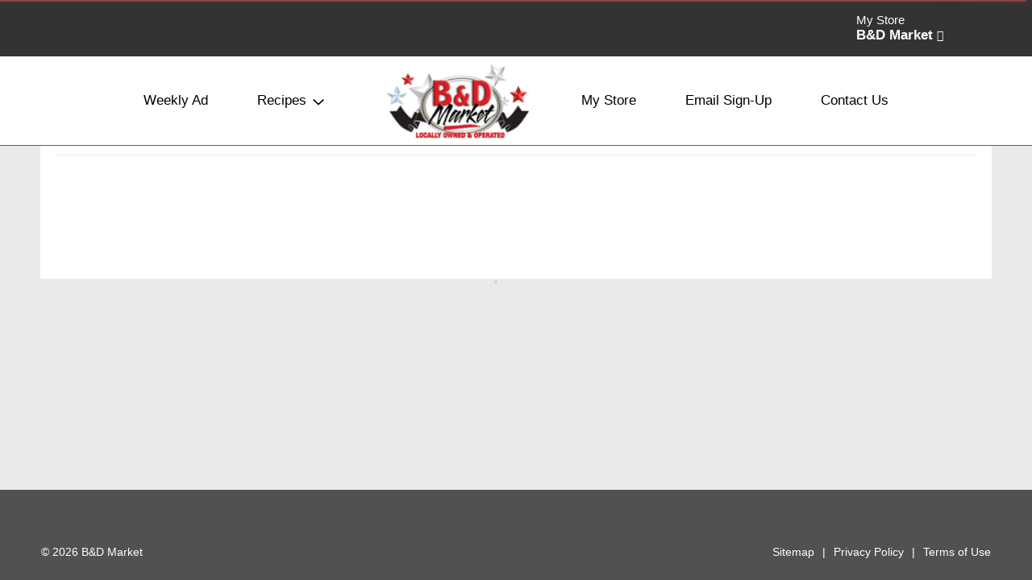

--- FILE ---
content_type: text/html; charset=UTF-8
request_url: https://www.bdmarketolivia.com/recipes?recipe_id=2137268183042625792&n=pepper-steak
body_size: 10963
content:

<!DOCTYPE html>
<html lang="en-US" data-trailing-slash="">
<head>
    <meta http-equiv="X-UA-Compatible" content="IE=edge" />
    <meta charset="UTF-8" />
    <meta name="viewport" content="width=device-width" />
    <title>Recipes | Cooking Recipes | Appetizers | B&amp;D Market</title>
<link data-rocket-prefetch href="https://www.google-analytics.com" rel="dns-prefetch">
<link data-rocket-prefetch href="https://www.googletagmanager.com" rel="dns-prefetch">
<link data-rocket-prefetch href="https://supervalu.advertserve.com" rel="dns-prefetch">
<link data-rocket-prefetch href="https://asset.freshop.ncrcloud.com" rel="dns-prefetch"><link rel="preload" data-rocket-preload as="image" href="https://www.bdmarketolivia.com/wp-content/uploads/2019/09/logo-BD-Market.png" fetchpriority="high">
          <link rel="shortcut icon" href="https://www.bdmarketolivia.com/wp-content/uploads/2019/09/favicon-BD-Market.png" />
      <meta name='robots' content='index, follow, max-image-preview:large, max-snippet:-1, max-video-preview:-1' />
	<style>img:is([sizes="auto" i], [sizes^="auto," i]) { contain-intrinsic-size: 3000px 1500px }</style>
	
	<!-- This site is optimized with the Yoast SEO plugin v26.8 - https://yoast.com/product/yoast-seo-wordpress/ -->
	<meta name="description" content="Find cooking recipes for the kitchen at B&amp;D Market. Discover recipes for appetizers, desserts, breakfast, lunch or dinner here!" />
	<link rel="canonical" href="https://www.bdmarketolivia.com/recipes" />
	<meta property="og:locale" content="en_US" />
	<meta property="og:type" content="article" />
	<meta property="og:title" content="Recipes | Cooking Recipes | Appetizers | B&amp;D Market" />
	<meta property="og:description" content="Find cooking recipes for the kitchen at B&amp;D Market. Discover recipes for appetizers, desserts, breakfast, lunch or dinner here!" />
	<meta property="og:url" content="https://www.bdmarketolivia.com/recipes" />
	<meta property="og:site_name" content="B&amp;D Market" />
	<meta property="article:modified_time" content="2019-12-24T17:35:43+00:00" />
	<meta name="twitter:card" content="summary_large_image" />
	<script type="application/ld+json" class="yoast-schema-graph">{"@context":"https://schema.org","@graph":[{"@type":"WebPage","@id":"https://www.bdmarketolivia.com/recipes","url":"https://www.bdmarketolivia.com/recipes","name":"Recipes | Cooking Recipes | Appetizers | B&D Market","isPartOf":{"@id":"https://www.bdmarketolivia.com/#website"},"datePublished":"2015-09-25T20:11:41+00:00","dateModified":"2019-12-24T17:35:43+00:00","description":"Find cooking recipes for the kitchen at B&D Market. Discover recipes for appetizers, desserts, breakfast, lunch or dinner here!","breadcrumb":{"@id":"https://www.bdmarketolivia.com/recipes#breadcrumb"},"inLanguage":"en-US","potentialAction":[{"@type":"ReadAction","target":["https://www.bdmarketolivia.com/recipes"]}]},{"@type":"BreadcrumbList","@id":"https://www.bdmarketolivia.com/recipes#breadcrumb","itemListElement":[{"@type":"ListItem","position":1,"name":"Home","item":"https://www.bdmarketolivia.com/"},{"@type":"ListItem","position":2,"name":"Recipes"}]},{"@type":"WebSite","@id":"https://www.bdmarketolivia.com/#website","url":"https://www.bdmarketolivia.com/","name":"B&amp;D Market","description":"","potentialAction":[{"@type":"SearchAction","target":{"@type":"EntryPoint","urlTemplate":"https://www.bdmarketolivia.com/?s={search_term_string}"},"query-input":{"@type":"PropertyValueSpecification","valueRequired":true,"valueName":"search_term_string"}}],"inLanguage":"en-US"}]}</script>
	<!-- / Yoast SEO plugin. -->


<link rel='dns-prefetch' href='//asset.freshop.ncrcloud.com' />

<link rel='stylesheet' id='owl-carousel-css-css' href='https://www.bdmarketolivia.com/wp-content/themes/fp-wp-roots-market-unfi/resources/vendor/owlcarousel/assets/owl.carousel.css?ver=1.0.1' type='text/css' media='all' />
<link rel='stylesheet' id='owl-carousel-theme-css-css' href='https://www.bdmarketolivia.com/wp-content/themes/fp-wp-roots-market-unfi/resources/vendor/owlcarousel/assets/owl.theme.default.min.css?ver=1.0.1' type='text/css' media='all' />
<link rel='stylesheet' id='style-print-css' href='https://www.bdmarketolivia.com/wp-content/themes/fp-wp-roots-market-unfi/resources/stylesheets/css/print.css?ver=1.0.1' type='text/css' media='all' />
<link rel='stylesheet' id='style-wp-content-css' href='https://www.bdmarketolivia.com/wp-includes/js/tinymce/skins/wordpress/wp-content.css?ver=6.8.3' type='text/css' media='all' />
<link rel='stylesheet' id='style-screen-css' href='https://www.bdmarketolivia.com/wp-content/themes/fp-wp-roots-market-unfi/resources/stylesheets/css/screen.css?ver=1.0.1' type='text/css' media='all' />
<style id='wp-block-library-inline-css' type='text/css'>
:root{--wp-admin-theme-color:#007cba;--wp-admin-theme-color--rgb:0,124,186;--wp-admin-theme-color-darker-10:#006ba1;--wp-admin-theme-color-darker-10--rgb:0,107,161;--wp-admin-theme-color-darker-20:#005a87;--wp-admin-theme-color-darker-20--rgb:0,90,135;--wp-admin-border-width-focus:2px;--wp-block-synced-color:#7a00df;--wp-block-synced-color--rgb:122,0,223;--wp-bound-block-color:var(--wp-block-synced-color)}@media (min-resolution:192dpi){:root{--wp-admin-border-width-focus:1.5px}}.wp-element-button{cursor:pointer}:root{--wp--preset--font-size--normal:16px;--wp--preset--font-size--huge:42px}:root .has-very-light-gray-background-color{background-color:#eee}:root .has-very-dark-gray-background-color{background-color:#313131}:root .has-very-light-gray-color{color:#eee}:root .has-very-dark-gray-color{color:#313131}:root .has-vivid-green-cyan-to-vivid-cyan-blue-gradient-background{background:linear-gradient(135deg,#00d084,#0693e3)}:root .has-purple-crush-gradient-background{background:linear-gradient(135deg,#34e2e4,#4721fb 50%,#ab1dfe)}:root .has-hazy-dawn-gradient-background{background:linear-gradient(135deg,#faaca8,#dad0ec)}:root .has-subdued-olive-gradient-background{background:linear-gradient(135deg,#fafae1,#67a671)}:root .has-atomic-cream-gradient-background{background:linear-gradient(135deg,#fdd79a,#004a59)}:root .has-nightshade-gradient-background{background:linear-gradient(135deg,#330968,#31cdcf)}:root .has-midnight-gradient-background{background:linear-gradient(135deg,#020381,#2874fc)}.has-regular-font-size{font-size:1em}.has-larger-font-size{font-size:2.625em}.has-normal-font-size{font-size:var(--wp--preset--font-size--normal)}.has-huge-font-size{font-size:var(--wp--preset--font-size--huge)}.has-text-align-center{text-align:center}.has-text-align-left{text-align:left}.has-text-align-right{text-align:right}#end-resizable-editor-section{display:none}.aligncenter{clear:both}.items-justified-left{justify-content:flex-start}.items-justified-center{justify-content:center}.items-justified-right{justify-content:flex-end}.items-justified-space-between{justify-content:space-between}.screen-reader-text{border:0;clip-path:inset(50%);height:1px;margin:-1px;overflow:hidden;padding:0;position:absolute;width:1px;word-wrap:normal!important}.screen-reader-text:focus{background-color:#ddd;clip-path:none;color:#444;display:block;font-size:1em;height:auto;left:5px;line-height:normal;padding:15px 23px 14px;text-decoration:none;top:5px;width:auto;z-index:100000}html :where(.has-border-color){border-style:solid}html :where([style*=border-top-color]){border-top-style:solid}html :where([style*=border-right-color]){border-right-style:solid}html :where([style*=border-bottom-color]){border-bottom-style:solid}html :where([style*=border-left-color]){border-left-style:solid}html :where([style*=border-width]){border-style:solid}html :where([style*=border-top-width]){border-top-style:solid}html :where([style*=border-right-width]){border-right-style:solid}html :where([style*=border-bottom-width]){border-bottom-style:solid}html :where([style*=border-left-width]){border-left-style:solid}html :where(img[class*=wp-image-]){height:auto;max-width:100%}:where(figure){margin:0 0 1em}html :where(.is-position-sticky){--wp-admin--admin-bar--position-offset:var(--wp-admin--admin-bar--height,0px)}@media screen and (max-width:600px){html :where(.is-position-sticky){--wp-admin--admin-bar--position-offset:0px}}
</style>
<style id='classic-theme-styles-inline-css' type='text/css'>
/*! This file is auto-generated */
.wp-block-button__link{color:#fff;background-color:#32373c;border-radius:9999px;box-shadow:none;text-decoration:none;padding:calc(.667em + 2px) calc(1.333em + 2px);font-size:1.125em}.wp-block-file__button{background:#32373c;color:#fff;text-decoration:none}
</style>
<link rel='stylesheet' id='new_style-css' href='https://www.bdmarketolivia.com/wp-content/plugins/freshop-so-layout-blocks/so_prebuilt_layouts.css?ver=1.0.0' type='text/css' media='all' />
<link rel='stylesheet' id='bb-taps-editor-style-shared-css' href='https://www.bdmarketolivia.com/wp-content/editor-style-shared.css?ver=6.8.3' type='text/css' media='all' />
<link rel='stylesheet' id='UserAccessManagerLoginForm-css' href='https://www.bdmarketolivia.com/wp-content/plugins/user-access-manager/assets/css/uamLoginForm.css?ver=2.3.11' type='text/css' media='screen' />
<script type="text/javascript" src="https://www.bdmarketolivia.com/wp-content/themes/fp-wp-roots-market-unfi/resources/vendor/jquery/jquery-3.4.1.min.js?ver=1.0.1" id="jquery-js"></script>
<script type="text/javascript" src="https://www.bdmarketolivia.com/wp-content/themes/fp-wp-roots-market-unfi/resources/vendor/jquery/jquery-migrate-3.0.1.min.js?ver=1.0.1" id="jquery-migrate-js"></script>













<script type="text/javascript" id="fp-client-js-js-extra">
/* <![CDATA[ */
var ajax_objectClient = {"ajax_url":"https:\/\/www.bdmarketolivia.com\/wp-admin\/admin-ajax.php","rest_url":"https:\/\/www.bdmarketolivia.com\/wp-json"};
/* ]]> */
</script>








<script type="text/javascript" async src="https://asset.freshop.ncrcloud.com/freshop.js?app_key=bdmarket&amp;asset_app_key=b_d_market&amp;callback=freshopInitialized&amp;allow_bots=true" id="freshop-js"></script>

<link rel="https://api.w.org/" href="https://www.bdmarketolivia.com/wp-json/" /><link rel="alternate" title="JSON" type="application/json" href="https://www.bdmarketolivia.com/wp-json/wp/v2/pages/60" /><link rel="alternate" title="oEmbed (JSON)" type="application/json+oembed" href="https://www.bdmarketolivia.com/wp-json/oembed/1.0/embed?url=https%3A%2F%2Fwww.bdmarketolivia.com%2Frecipes" />
<link rel="alternate" title="oEmbed (XML)" type="text/xml+oembed" href="https://www.bdmarketolivia.com/wp-json/oembed/1.0/embed?url=https%3A%2F%2Fwww.bdmarketolivia.com%2Frecipes&#038;format=xml" />
<!-- Global site tag (gtag.js) - Google Analytics -->
<script async src="https://www.googletagmanager.com/gtag/js?id=UA-48045816-1"></script>
<script>
  window.dataLayer = window.dataLayer || [];
  function gtag(){dataLayer.push(arguments);}
  gtag('js', new Date());

  gtag('config', 'UA-48045816-1');
</script>
<script type="text/javascript"><!--// Typekit Fonts --></script><!--// <style></style> --><!-- BEGIN ADVERTSERVE CODE -->
<script type="text/javascript">
var _avp = _avp || [];
(function() {
  var s = document.createElement('script');
  s.type = 'text/javascript'; s.async = true; s.src = window.location.protocol + '//supervalu.advertserve.com/js/libcode3.js';
  var x = document.getElementsByTagName('script')[0];
  x.parentNode.insertBefore(s, x);
})();
</script>
<!-- END ADVERTSERVE CODE -->
<!-- Theme Customizer --  Styles-->
<style type="text/css">
    
/* CORE COLORS*/    
    
    /*HR Color*/
    hr,
    .hr-color,
    hr.hr-color {
        border-top: 2px solid #eeeeee; /*primary*/
    }
    
    /*Page Wrap Background Color*/
    .page-wrap { 
        background: #eaeaea; /*light grey*/
    }
    
    /*Text Widget Header 1 Text*/
    .textwidget h1 {           
        color: #d82126;
    }    
    
    /*Text Widget Header 2 Text*/
    .textwidget h2 {           
        color: #333333;
    }
    
    /*Text Widget Header 3 Text*/
    .textwidget h3 {           
        color: #515151;
    }    
    
    /*Link Base Color*/
    a,
    a:hover,
    a:active,
    a:focus,
    .fp-btn-link, 
    a.fp-btn-link,
    .fp-store-locator .fp-panel-item .fp-store-title a,
    .fp-store-locator .fp-panel-item .fp-panel-body a.fp-link-secondary,
    .fp-department-breadcrumb .fp-back a
    .fp-department-breadcrumb .fp-back a:hover,
    .fp-department-breadcrumb .fp-back a:active,
    .fp-department-breadcrumb .fp-back a:focus,
    .fp-btn-instructions .fp-custom-link,
    .fp-product-carousel .fp-product-carousel-header a.fp-btn-view-all,
    .sf-menu.store-main-menu > li > ul > li > a,
    .fp-not-found > h1 {
        color: #d82126; /*secondary*/
    }
    
    .fp-user-store-indicator .fp-dropdown-selected-store .fp-store-hours a, 
    .fp-user-store-indicator .fp-dropdown-selected-store .fp-store-phone a, 
    .fp-user-store-indicator .fp-dropdown-selected-store .fp-store-directions a, 
    .fp-user-store-indicator .fp-dropdown-selected-store .fp-store-other a {
        color: #d82126 !important; /*secondary*/
    } 

    /*Link Base Color Hover*/
    a:hover, 
    a:active,
    a:focus,
    .fp-nav li a:hover, 
    .fp-nav li a:focus,
    .fp-paging-list ul li a.fp-is-selected,
    .fp-paging-list ul li a:hover,
    .fp-paging .fp-btn-first:hover, 
    .fp-paging .fp-btn-last:hover, 
    .fp-paging .fp-btn-prev:hover, 
    .fp-paging .fp-btn-next:hover,
    .fp-product-carousel .fp-product-carousel-header a.fp-btn-view-all:hover, 
    .fp-product-carousel .fp-product-carousel-header a.fp-btn-view-all:focus,
    .sf-menu.store-main-menu > li > ul > li > a:hover { 
	   color: #c11c22; /*secondary-dark*/
    }

    /*Primary Button Background Color*/
    .fp-btn-primary,
    .fp-mini-list .fp-btn-checkout,
    .fp-mini-list.fp-is-checkout-disabled .fp-btn-full-list,
    a.fp-btn-primary,
    .fp-mini-list a.fp-btn-checkout,
    .fp-mini-list.fp-is-checkout-disabled a.fp-btn-full-list,
    .fp-btn, 
    .fp-json-editor .btn, a.fp-btn, 
    .fp-json-editor a.btn, 
    input[type="submit"].fp-btn, 
    .fp-json-editor input[type="submit"].btn,
    a.button, 
    .store-landing.selected-store .store-buttons a, 
    input[type="submit"], 
    button.button, 
    li.button-medium a,
    .fp-account-create input[type=submit].fp-btn-create,
    .fp-checkout-banner .fp-btn-checkout {
	   background: #333333; /*primary*/
    }  
    
    /*Primary Button Background Color Hover*/ 
    a.button:active,
    a.button:hover,
    a.button:focus,
    .fp-btn-primary:hover,
    .fp-mini-list .fp-btn-checkout:hover, 
    .fp-mini-list.fp-is-checkout-disabled .fp-btn-full-list:hover, 
    .fp-btn-primary:focus, 
    .fp-mini-list .fp-btn-checkout:focus, 
    .fp-mini-list.fp-is-checkout-disabled .fp-btn-full-list:focus, 
    .fp-btn-primary:active, 
    .fp-mini-list .fp-btn-checkout:active, 
    .fp-mini-list.fp-is-checkout-disabled .fp-btn-full-list:active, 
    .fp-btn-primary.fp-is-active, 
    .fp-mini-list .fp-is-active.fp-btn-checkout, 
    .fp-mini-list.fp-is-checkout-disabled .fp-is-active.fp-btn-full-list, a.fp-btn-primary:hover, 
    .fp-mini-list a.fp-btn-checkout:hover, 
    .fp-mini-list.fp-is-checkout-disabled a.fp-btn-full-list:hover, 
    a.fp-btn-primary:focus, 
    .fp-mini-list a.fp-btn-checkout:focus, 
    .fp-mini-list.fp-is-checkout-disabled a.fp-btn-full-list:focus, 
    a.fp-btn-primary:active, 
    .fp-mini-list a.fp-btn-checkout:active, 
    .fp-mini-list.fp-is-checkout-disabled a.fp-btn-full-list:active, 
    a.fp-btn-primary.fp-is-active, 
    .fp-mini-list a.fp-is-active.fp-btn-checkout, 
    .fp-mini-list.fp-is-checkout-disabled a.fp-is-active.fp-btn-full-list,
    .fp-btn:hover, 
    .fp-json-editor .btn:hover, 
    .fp-btn:focus, 
    .fp-json-editor .btn:focus, 
    .fp-btn:active, 
    .fp-json-editor .btn:active, 
    .fp-btn.fp-is-active, 
    .fp-json-editor .fp-is-active.btn, 
    a.fp-btn:hover, 
    .fp-json-editor a.btn:hover, 
    a.fp-btn:focus, 
    .fp-json-editor a.btn:focus, 
    a.fp-btn:active, 
    .fp-json-editor a.btn:active, 
    a.fp-btn.fp-is-active, 
    .fp-json-editor a.fp-is-active.btn, 
    input[type="submit"].fp-btn:hover, 
    .fp-json-editor input[type="submit"].btn:hover, 
    input[type="submit"].fp-btn:focus, 
    .fp-json-editor input[type="submit"].btn:focus, 
    input[type="submit"].fp-btn:active, 
    .fp-json-editor input[type="submit"].btn:active, 
    input[type="submit"].fp-btn.fp-is-active, 
    .fp-json-editor input[type="submit"].fp-is-active.btn
    a.button:active, 
    .store-landing.selected-store .store-buttons a:hover,
    input[type="submit"]:hover, 
    button.button:hover, 
    li.button-medium a:hover,
    .fp-account-create input[type=submit].fp-btn-create.fp-is-active, 
    .fp-account-create input[type=submit].fp-btn-create:active, 
    .fp-account-create input[type=submit].fp-btn-create:focus, 
    .fp-account-create input[type=submit].fp-btn-create:hover,
    .fp-checkout-banner .fp-btn-checkout:hover,
    .mobile-nav-wrapper .sf-menu li.menu-item-has-children > a:hover,
    .button:active, a.button:hover, input[type="submit"]:hover,
    li.button-medium a:hover,
    .button:focus, 
    .button.focus, 
    .button:active, 
    .button.active, 
    .button:visited .button.visited, 
    a.button:focus, 
    a.button.focus, 
    a.button:active, 
    a.button.active, 
    a.button:visited .button.visited, 
    input[type="submit"]:focus, 
    input[type="submit"].focus, 
    input[type="submit"]:active, 
    input[type="submit"].active, 
    input[type="submit"]:visited .button.visited, 
    li.button-medium a:focus, 
    li.button-medium a.focus, 
    li.button-medium a:active, 
    li.button-medium a.active, 
    li.button-medium a:visited .button.visited, 
    .button:visited a.button.visited, 
    a.button:visited a.button.visited, 
    input[type="submit"]:visited a.button.visited, 
    li.button-medium a:visited a.button.visited, 
    .button:visited input[type="submit"].visited,
    a.button:visited input[type="submit"].visited, 
    input[type="submit"]:visited input[type="submit"].visited, 
    li.button-medium a:visited input[type="submit"].visited, 
    .button:visited li.button-medium a.visited, 
    a.button:visited li.button-medium a.visited, 
    input[type="submit"]:visited li.button-medium a.visited, 
    li.button-medium a:visited li.button-medium a.visited {
        background: #515151; /*primary-dark*/ 
    }
    
    /*Primary Button Text Color*/    
    .fp-btn-primary, .fp-mini-list .fp-btn-checkout, .fp-mini-list.fp-is-checkout-disabled .fp-btn-full-list, a.fp-btn-primary, .fp-mini-list a.fp-btn-checkout, .fp-mini-list.fp-is-checkout-disabled a.fp-btn-full-list, .fp-btn, .fp-json-editor .btn, a.fp-btn, .fp-json-editor a.btn, input[type="submit"].fp-btn, .fp-json-editor input[type="submit"].btn, a.button, .store-landing.selected-store .store-buttons a, input[type="submit"], button.button, li.button-medium a, .fp-account-create input[type=submit].fp-btn-create, .fp-checkout-banner .fp-btn-checkout {
        color: #FFFFFF; /*white*/ 
    } 

    /*Secondary Button Background Color*/   
    .fp-btn-secondary, 
    .fp-result-header .fp-result-sub-header .fp-options-left .fp-btn-clear-my-favorites, 
    .fp-json-editor .btn, 
    .fp-delivery-indicator form[name="fp-form-delivery-email"] .fp-email-btn, 
    .fp-mini-list .fp-btn-full-list, 
    .fp-recipe-detail .fp-item-details .fp-btn-add-ingredients, 
    a.fp-btn-secondary, 
    .fp-result-header .fp-result-sub-header .fp-options-left a.fp-btn-clear-my-favorites, .fp-json-editor a.btn, 
    .fp-delivery-indicator form[name="fp-form-delivery-email"] a.fp-email-btn, 
    .fp-mini-list a.fp-btn-full-list, 
    .fp-recipe-detail .fp-item-details a.fp-btn-add-ingredients {
	   background: #d82126; /*secondary*/           
    }    
    
    /*Secondary Button Background Color Hover*/    
    .fp-btn-secondary:hover,
    .fp-result-header .fp-result-sub-header .fp-options-left .fp-btn-clear-my-favorites:hover, 
    .fp-json-editor .btn:hover, 
    .fp-delivery-indicator form[name="fp-form-delivery-email"] .fp-email-btn:hover, 
    .fp-mini-list .fp-btn-full-list:hover, 
    .fp-recipe-detail .fp-item-details .fp-btn-add-ingredients:hover, 
    .fp-btn-secondary:focus, 
    .fp-result-header .fp-result-sub-header .fp-options-left .fp-btn-clear-my-favorites:focus, 
    .fp-json-editor .btn:focus, 
    .fp-delivery-indicator form[name="fp-form-delivery-email"] .fp-email-btn:focus, 
    .fp-mini-list .fp-btn-full-list:focus, 
    .fp-recipe-detail .fp-item-details .fp-btn-add-ingredients:focus, 
    .fp-btn-secondary:active, 
    .fp-result-header .fp-result-sub-header .fp-options-left .fp-btn-clear-my-favorites:active, 
    .fp-json-editor .btn:active, 
    .fp-delivery-indicator form[name="fp-form-delivery-email"] .fp-email-btn:active, 
    .fp-mini-list .fp-btn-full-list:active, 
    .fp-recipe-detail .fp-item-details .fp-btn-add-ingredients:active, 
    .fp-btn-secondary.fp-is-active, 
    .fp-result-header .fp-result-sub-header .fp-options-left .fp-is-active.fp-btn-clear-my-favorites, 
    .fp-json-editor .fp-is-active.btn, .fp-delivery-indicator form[name="fp-form-delivery-email"] .fp-is-active.fp-email-btn, 
    .fp-mini-list .fp-is-active.fp-btn-full-list, 
    .fp-recipe-detail .fp-item-details .fp-is-active.fp-btn-add-ingredients, a.fp-btn-secondary:hover, 
    .fp-result-header .fp-result-sub-header .fp-options-left a.fp-btn-clear-my-favorites:hover, 
    .fp-json-editor a.btn:hover, 
    .fp-delivery-indicator form[name="fp-form-delivery-email"] a.fp-email-btn:hover, 
    .fp-mini-list a.fp-btn-full-list:hover, 
    .fp-recipe-detail .fp-item-details a.fp-btn-add-ingredients:hover, 
    a.fp-btn-secondary:focus, 
    .fp-result-header .fp-result-sub-header .fp-options-left a.fp-btn-clear-my-favorites:focus, 
    .fp-json-editor a.btn:focus, 
    .fp-delivery-indicator form[name="fp-form-delivery-email"] a.fp-email-btn:focus, 
    .fp-mini-list a.fp-btn-full-list:focus, 
    .fp-recipe-detail .fp-item-details a.fp-btn-add-ingredients:focus, 
    a.fp-btn-secondary:active, 
    .fp-result-header .fp-result-sub-header .fp-options-left a.fp-btn-clear-my-favorites:active, 
    .fp-json-editor a.btn:active, 
    .fp-delivery-indicator form[name="fp-form-delivery-email"] a.fp-email-btn:active, 
    .fp-mini-list a.fp-btn-full-list:active, 
    .fp-recipe-detail .fp-item-details a.fp-btn-add-ingredients:active, 
    a.fp-btn-secondary.fp-is-active, 
    .fp-result-header .fp-result-sub-header .fp-options-left a.fp-is-active.fp-btn-clear-my-favorites, 
    .fp-json-editor a.fp-is-active.btn, 
    .fp-delivery-indicator form[name="fp-form-delivery-email"] a.fp-is-active.fp-email-btn,
    .fp-mini-list a.fp-is-active.fp-btn-full-list, 
    .fp-recipe-detail .fp-item-details a.fp-is-active.fp-btn-add-ingredients {
 	   background: #c11c22; /*secondary-dark*/         
    }
    
    /*Secondary Button Text Color*/    
    .fp-btn-secondary, .fp-result-header .fp-result-sub-header .fp-options-left .fp-btn-clear-my-favorites, .fp-delivery-indicator form[name="fp-form-delivery-email"] .fp-email-btn, .fp-mini-list .fp-btn-full-list, .fp-recipe-detail .fp-item-details .fp-btn-add-ingredients, a.fp-btn-secondary, .fp-result-header .fp-result-sub-header .fp-options-left a.fp-btn-clear-my-favorites, .fp-delivery-indicator form[name="fp-form-delivery-email"] a.fp-email-btn, .fp-mini-list a.fp-btn-full-list, .fp-recipe-detail .fp-item-details a.fp-btn-add-ingredients {
        color: #FFFFFF; /*white*/ 
    } 
    
    /*Add To Cart Button Text Color*/
    .fp-item-action [class*='fp-btn-'] {
        color: #333333; /*primary*/ 
    }
    
    /*Add To Cart Button Text Color Hover*/
    .fp-item-action [class*='fp-btn-']:hover,
    .fp-item-action [class*='fp-btn-']:hover,
    .fp-item-action [class*="fp-btn-"]:active {
        color: #515151; /*primary dark*/
    }  
    
    /*Back To Top Button Color*/
    a.cd-top {
        color: #d82126; /*primary*/
    }  
    
    /*Back To Top Button Color Hover*/
    a.cd-top:hover, 
    a.cd-top:focus, 
    a.cd-top:active {
        color: #c11c22; /*primary-dark*/
    }     
    
    /*Social Icon Color*/
    ul.social-links li [class^="fp-icon"],
    footer .social-links li a span:first-child {
        color: #FFFFFF; /*white*/
    } 
    
    /*Social Icon Color Hover*/
    ul.social-links li [class^="fp-icon"]:hover {
        color: #FFFFFF; /*white*/
    }    
    
    /*Social Icon Background Color*/
    ul.social-links li [class^="fp-icon"] {
        background:radial-gradient(at center, white 50%, transparent 50%) ; color:#588C73; /*primary*/
    }
    
    /*Social Icon Background Color Hover*/
    ul.social-links li [class^="fp-icon"]:hover {
        background:radial-gradient(at center, white 50%, transparent 50%) ; color:#385842; /*primary dark*/
    }  
    
    /*Forms*/
    .fp-required {
	    color: #333333; /*primary*/   
    }    
    
    /*Home Page - Bucket Background Color / so page builder*/
    .buckets .bucket a {
        background: #333333; /*primary*/
    }
    
    /*Home Page - Bucket Background Color / so page builder*/
    .buckets .bucket a:hover {
        background: #515151; /*primary-dark*/
    }    
    
    /*Shop Page - Shopping Filter Checkbox*/
    input[type='checkbox'].fp-checkbox + label.fp-checkbox .fp-icon-checkbox,
    input[type='radio'].fp-radio + label.fp-radio .fp-icon-radio {
        color: #333333; /*primary*/ 
    }
    
    /*Shop Page - Pagination Arrows Color*/
    .fp-paging .fp-btn-first, 
    .fp-paging .fp-btn-last, 
    .fp-paging .fp-btn-prev, 
    .fp-paging .fp-btn-next {
        color: #333333; /*primary*/ 
    }
    
    /*Shop Page - Pagination Arrows Color Hover*/
    .fp-paging a.fp-btn-first:hover, 
    .fp-paging a.fp-btn-last:hover, 
    .fp-paging a.fp-btn-prev:hover, 
    .fp-paging a.fp-btn-next:hover {
        color: #515151; /*primary-dark*/ 
    }    
    
    /*Shop Page - Promoted Tag Color*/
    .fp-tag-ad,
    .fp-tag {
        background-color: #d82126; /*secondary*/ 
    }    
    
    /*Shop Page - Checkout Banner Background Color*/
    /*.fp-checkout-banner {
        background-color: ; /*tertiary*/
    /*}*/

    /*Shop Page - Checkout Banner Text Color*/
    /*.fp-checkout-banner .fp-banner-title, 
    .fp-checkout-banner .fp-banner-sub-title,
    .fp-checkout-banner a.fp-btn-available-times, 
    .fp-checkout-banner a.fp-btn-selected-store {
        color: ; /*white*/
    /*}*/    
    
    /*Product Detail Page - Add To List Button*/
    .fp-item-action-lg:not(.fp-is-item-in-list) .fp-btn-increment:after {
        background: #333333; /*primary*/  
    }
    
    /*Product Detail Page - Information*/
    .fp-product-detail .fp-nav-tabs li a:hover, 
    .fp-product-detail .fp-nav-tabs .active a {
        border-bottom: 8px solid #515151; /*primary-dark*/
    }
    
    /*Store Locator Page - Map Icons & Badges*/
    /*.fp-store-locator .fp-google-map .fp-icon,
    .fp-store-locator .fp-map .fp-icon {
       color: #d82126; /*secondary*/ 
    /*}*/
    
    /*.fp-store-locator .fp-map .fp-icon .fp-badge-icon,
    .fp-store-locator .fp-google-map .fp-icon .fp-badge-icon,
    .fp-store-locator .fp-panel-item .fp-panel-heading .fp-badge-icon,
    .fp-badge-icon {
       background: #d82126; /*secondary*/ 
    /*}*/
    
    /*Store Locator Page, My Store Dropdown, My Store Page - Store Location Name Color*/
    .fp-user-store-indicator .fp-dropdown-selected-store .fp-store-name a,
    .store-landing .store-name {
        color: #d82126; /*secondary*/
    }
    
    /*Store Locator Page / My Store Dropdown - Store Location Name Color Hover*/
    .fp-user-store-indicator .fp-dropdown-selected-store .fp-store-name a:hover {
        color: #c11c22; /*secondary-dark*/
    }
    
    /*Weekly Ad Page - Grid Filter Icon*/
    .fp-result-header .fp-result-sub-header .fp-options-right .fp-btn-icon:not(.fp-btn-prev):not(.fp-btn-next):hover, 
    .fp-result-header .fp-result-sub-header .fp-options-right .fp-btn-icon:not(.fp-btn-prev):not(.fp-btn-next).fp-is-selected {
        color: #333333; /*primary*/ 
    }
    
    /*Recipe Detail Page - Print Icon Hover Color*/
    .fp-recipe-detail .fp-item-details .fp-item-image .fp-print:hover {
        color: #515151; /*primary-dark*/  
    }
    
    /*Recipe Detail Page - Shelf Tag Color*/
    .fp-shelf-tag.fp-is-selected {
        background-color: #515151; /*primary-dark*/ 
    }

    
    
/* HEADER COLORS*/       
    /*Top Header Background Color*/
    #header .top-header, 
    #header .top-menu,
    .header-top {
        background: #333333; /*secondary*/
    } 
 
    /*Top Header Text Color*/
    #header ul.header-menu li:first-child:after,
    .user-store-indicator, 
    .user-session-indicator,
    ul.social-links li span.social-title {
        color:  #ffffff; /*tertiary*/
    }
    
    /*Top Header Text Color - Border Right*/
    /*.top-menu .top-menu-left, .header-top .top-menu-left {
        border-right: 3px solid #ffffff; /*tertiary*/
    /*}*/
    
    /*Top Header Link Color*/         
    #header .top-header a,
    #header .top-header span a,
    .top-menu .top-menu-left a, 
    .top-menu .top-menu-middle a, 
    .top-menu .top-menu-right a, 
    .top-menu .top-header-item a {
        color:  #FFFFFF; /*white*/
    }    

    /*Top Header Link Color Hover*/         
    #header .top-header a:hover,
    #header .top-header span a:hover,
    .top-menu .top-menu-left a:hover, 
    .top-menu .top-menu-left a:focus, 
    .top-menu .top-menu-middle a:hover, 
    .top-menu .top-menu-middle a:focus, 
    .top-menu .top-menu-right a:hover, 
    .top-menu .top-menu-right a:focus, 
    .top-menu .top-header-item a:hover, 
    .top-menu .top-header-item a:focus {
        color:  #f2f2f2; /*white*/
    }       
              
    /*Header Background Color*/
    #header {
        background: #FFFFFF; /*white*/
    }
    
    /*Dropdown Search Background Color*/
    /*.fp-search-box .fp-dropdown-search {
        background-color: ; /*secondary*/
    /*}*/
    
    /*Dropdown Search Background Text Color*/
    /*.fp-search-box .fp-dropdown-search span,
    .fp-search-box .fp-dropdown-search button.fp-dropdown-value .fp-dropdown-icon:before {
        color: ; /*white*/
    /*}*/    
        
    /*Reorder Button Color*/
    /*.fp-reorder-indicator .fp-btn-reorder, 
    .fp-reorder-indicator a.fp-btn-reorder {
        color: ; /*secondary*/
    /*}*/ 
    
    /*Reorder Button Color Hover*/
    /*#header .second-row-wrap .reorder-wrap .reorder-indicator a:hover,
    .reorder-indicator a:hover {
        color: ; /*secondary-dark*/
    /*}*/ 
        
    /*Mini List Icon Color, Qty*/
    /*.fp-mini-list-indicator .fp-icon-list-indicator,
    .fp-mini-list-indicator .fp-btn-indicator .fp-list-quantity, .fp-mini-list-indicator .fp-btn-indicator .fp-icon-list-indicator {
        color: ; /*white*/
    /*}*/   
    
    /*Mini List Background Color*/    
    /*.fp-mini-list-indicator .fp-btn-indicator {
        background: ; /*secondary*/
    /*}*/       
    
    /*Mini List Background Color Hover*/    
    /*.fp-mini-list-indicator .fp-btn-indicator:hover, 
    .fp-mini-list-indicator .fp-btn-indicator:focus, 
    .fp-mini-list-indicator .fp-btn-indicator:active, 
    .fp-mini-list-indicator .fp-btn-indicator.fp-is-active {
        background-color: ; /*secondary-dark*/
    /*}*/    

    /*Mini List Border Top Color*/    
    /*.fp-mini-list:not(:empty) .fp-mini-list-content {
        border-top: 10px solid ; /*secondary-dark*/
    /*}*/     
        
    
    /* MOBILE HEADER*/
    /*Mobile Header Background Color*/
    .mobile-header {
        background-color: #FFFFFF; /*white*/   
    }
    
    /*Mobile Header Icon Color*/
    .navbar-toggle,
    .mobile-search-icon {
        color: #606062; /*tertiary*/   
    }
    
    .navbar-toggle .icon-bar {
        background-color: #606062; /*tertiary*/   
    }
    
    /*Mobile Header Select Store Link Color*/
    .mobile-nav-wrapper .account-menu-wrapper #mobile-selected-store a {
        color: #d82126; /*tertiary*/
    }
    
    
    
/* MAIN MENU COLORS */
    /*Main Menu Link Color*/
    .main-menu-container .sf-menu.main-menu > li > a,
    .sf-menu.store-main-menu > li > a {
        color: #000000; /*tertiary*/ 
    }
    
    /*Main Menu Link Color Hover*/
    .sf-menu.store-main-menu > li > a:hover, 
    .sf-menu.store-main-menu > li > a:focus, 
    .sf-menu.store-main-menu > li > a:active,
    .sf-menu.store-main-menu > li.sfHover > a {
        color: #FFFFFF; /*white*/    
    }      
    
    /*Main Menu Link Background Color Hover*/
    .sf-menu.store-main-menu > li > a:hover, 
    .sf-menu.store-main-menu > li > a:focus, 
    .sf-menu.store-main-menu > li > a:active,
    .sf-menu.store-main-menu > li.sfHover > a {
        background-color: #ed1c24; /*primary-dark*/
    }    
    
    /*Main Menu - Mega Menu - Border Top Color*/
    .main-menu-container .sf-menu.main-menu.root-menu-only > li > ul,
    .main-menu-container li.nav-shopping > ul,
    .main-menu-container .sf-menu.main-menu > li > ul:not(#departments),
    .sf-menu.store-main-menu > li > ul {
        border-top: 6px solid #ed1c24; /*primary-dark*/
    }      
    
    /*Main Menu - Mega Menu - Department Title Color*/
    .sf-menu.store-main-menu > li > ul > li > a:not(.department-more-link) {
        color: #000000; /*tertiary*/ 
    }
    
    /*Main Menu - Mega Menu - Department Title Color Hover*/
    .sf-menu.store-main-menu > li > ul > li > a:not(.department-more-link):hover {
        color: #ed1c24; /*primary-dark*/ 
    }    
    
    /*Main Menu - Mega Menu - Department Link Color*/
    .sf-mega > .sf-mega-section ul li a:not(.department-more-link) {
        color: #000000; /*tertiary*/ 
    }    
    
    /*Main Menu - Mega Menu - Department Link Color Hover*/
    .sf-mega > .sf-mega-section ul li a:not(.department-more-link):hover {
        color: #ed1c24; /*primary-dark*/
    }  
    
    /*Main Menu - Mega Menu - Icon Arrow Color*/
    .sf-mega li.menu-arrows .circle-left, 
    .sf-mega li.menu-arrows .circle-right {
        color: #333333; /*primary*/
    }
    
    /*Main Menu - Mega Menu - Icon Arrow Color Hover*/
    .sf-mega li.menu-arrows .circle-left:hover, 
    .sf-mega li.menu-arrows .circle-right:hover {
        color: #515151; /*primary-dark*/
    }    
    

    
/* FOOTER COLORS */
    /*Footer Background Color*/
    footer {
        background-color: #515151; /*quaternary*/
    }
        
    /*Footer Text Color*/
    footer .footer-content > div a,
    footer .copyright,
    footer .footer-menu-col li + li:before,
    footer .footer-menu-top li:not(:last-child):after,
    footer .footer-menu-top a,
    footer .footer-menu-bottom a,
    footer .footer-menu-bottom li:not(:last-child):after {
        color: #ffffff; /*tertiary*/
    } 
        
    /*Footer Text Color Hover*/
    footer .footer-content > div li.menu-item a:hover,
    footer li.menu-item a:hover, 
    footer li.menu-item a:focus,
    footer .footer-menu-top a:hover,
    footer .footer-menu-bottom a:hover {
        color: #d8d8d8; /*secondary*/
    }    
    </style>
    <link rel="icon" href="https://www.bdmarketolivia.com/wp-content/uploads/2019/09/cropped-favicon-BD-Market-32x32.png" sizes="32x32" />
<link rel="icon" href="https://www.bdmarketolivia.com/wp-content/uploads/2019/09/cropped-favicon-BD-Market-192x192.png" sizes="192x192" />
<link rel="apple-touch-icon" href="https://www.bdmarketolivia.com/wp-content/uploads/2019/09/cropped-favicon-BD-Market-180x180.png" />
<meta name="msapplication-TileImage" content="https://www.bdmarketolivia.com/wp-content/uploads/2019/09/cropped-favicon-BD-Market-270x270.png" />
<meta name="generator" content="WP Rocket 3.20.3" data-wpr-features="wpr_minify_concatenate_js wpr_preconnect_external_domains wpr_oci wpr_desktop" /></head>

<body class="wp-singular page-template page-template-page-no-container page-template-page-no-container-php page page-id-60 wp-theme-fp-wp-roots-market-unfi wp-child-theme-fp-wp-roots-market-unfi-b-d-market">

<div  class="page-wrap">
	<div  class="header container visible-print-block">
        <div  class="row">
            <div class="col-xs-2">
				<img src="" alt="B&amp;D Market" width="100" />
            </div>
            <div class="col-xs-6">
                <div id="store-main-info" class="bd-left padding-left"></div>
            </div>
        </div>
    </div>
    <header  id="header" role="banner">
        <div  id="site-banner" class="site-banner hidden"></div>
        <div  class="header-top">
        <div class="container">    
            <div class="row top-menu visible-md visible-lg">
                <div class="col-md-4 col-lg-5 top-header-item">

                </div>
                <div class="col-md-1 col-lg-1">

                </div>
                <div class="col-md-7 col-lg-6">
                    <div class="top-menu-wrap">
                        
                        <div class="top-menu-middle">
                            <div class="social-links-wrap">
                            <ul class="social-links">
                                <!--<li><span class="social-title">Follow Us:</span></li>-->
                                                                                                                                                                                                                                                                                                                                                                                                                                                                                            </ul>  
                            </div>    
                        </div>
                        <div class="top-menu-left">
                            <div class="pull-right">
                                <div class="user-store-indicator"></div>
                            </div>
                        </div>
                    </div>
                </div>
            </div>
        </div>
        </div>
        <div  class="main-menu-container visible-md visible-lg">
            <nav role="navigation">
                <div class="menu-main-menu-container"><ul id="menu-main-menu" class="sf-menu store-main-menu"><li id="menu-item-490" class="menu-item menu-item-type-post_type menu-item-object-page menu-item-490"><a href="https://www.bdmarketolivia.com/weekly-ad"><span>Weekly Ad</span></a></li>
<li id="menu-item-286" class="nav-recipes menu-item-has-children menu-item menu-item-type-post_type menu-item-object-page current-menu-item page_item page-item-60 current_page_item menu-item-286"><a href="https://www.bdmarketolivia.com/recipes" aria-current="page"><span>Recipes</span></a></li>
<li id="menu-item-615" class="nav-logo menu-item menu-item-type-post_type menu-item-object-page menu-item-home menu-item-615 has-image"><a href="https://www.bdmarketolivia.com/"><span><img width="444" height="236" src="https://www.bdmarketolivia.com/wp-content/uploads/2019/09/logo-BD-Market.png" class="attachment-full size-full wp-post-image" alt="Home" title="Home" decoding="async" fetchpriority="high" /></span></a></li>
<li id="menu-item-263" class="nav-my-store menu-item menu-item-type-post_type menu-item-object-page menu-item-263"><a href="https://www.bdmarketolivia.com/my-store"><span>My Store</span></a></li>
<li id="menu-item-488" class="menu-item menu-item-type-post_type menu-item-object-page menu-item-488"><a href="https://www.bdmarketolivia.com/email-sign-up"><span>Email Sign-Up</span></a></li>
<li id="menu-item-109" class="menu-item menu-item-type-post_type menu-item-object-page menu-item-109"><a href="https://www.bdmarketolivia.com/contact-us"><span>Contact Us</span></a></li>
</ul></div>            </nav>
        </div>

        <!-- small/x-small views -->
        <!-- header -->
        <div  class="mobile-header-wrapper hidden-md hidden-lg">
            <div class="mobile-header clearfix">
                <div class="mobile-header-left">
                    <button id="navbar-toggle" type="button" class="navbar-toggle fastClick">
                        <span class="sr-only">Toggle navigation</span>
                        <span class="icon-bar"></span>
                        <span class="icon-bar"></span>
                        <span class="icon-bar"></span>
                    </button>
                </div>
                <div class="mobile-header-middle">
                    <a href="/" class="logo fastClick">
                        <img src="https://www.bdmarketolivia.com/wp-content/uploads/2019/09/logo-BD-Market.png" alt="B&amp;D Market" />
                    </a>
                </div>
            </div>
        </div>
    </header>

    <!-- small/x-small menu -->
    <!-- menu -->
    <div  id="mobile-nav-wrapper" class="mobile-nav-wrapper hidden-md hidden-lg">
        <div class="nav-header-wrapper">
            <div class="nav-header">
                <div  class="container-fluid">
                    <div class="row">
                        <div class="level-0 page-header">
                            <h1 class="page-title">
                                <span>Title</span>
                            </h1>
                            <a href="javascript:;" class="glyphicon glyphicon-remove"><span class="hidden">Remove</span></a>
                        </div>
                    </div>
                </div>
            </div>
        </div>
        <div  class="container-fluid container-account-menu">
            <div class="account-menu-wrapper">
                <div id="mobile-selected-store" class="hidden">
                    <span class="fp-icon fp-icon-map-marker"></span><span class="nav-my-store"><span class="label-my-store">My Store:</span> <a href="/my-store/store-locator/">Select Store</a></span>
                </div>
            </div>
        </div>
        <div  class="container-fluid">
            <div class="row col-nav" id="mobile-nav">
            </div>
        </div>
        <div  id="mobile-menu-footer">
            <div class="menu-footer-menu-mobile-container"><ul id="menu-footer-menu-mobile" class="menu"><li id="menu-item-180" class="mobile-menu-hide menu-item menu-item-type-post_type menu-item-object-page menu-item-180"><a href="https://www.bdmarketolivia.com/privacy-policy">Privacy Policy</a></li>
<li id="menu-item-366" class="mobile-menu-hide menu-item menu-item-type-post_type menu-item-object-page menu-item-366"><a href="https://www.bdmarketolivia.com/terms-of-use">Terms of Use</a></li>
</ul></div>            <div class="menu-footer-menu-mobile-container mobile-logout-container">
                <ul class="mobile-logout">
                    <li><a class="button button-logout" href="/my-account#!/logout">Sign Out</a></li>
                </ul>
            </div>
        </div>
    </div>
<div  class="container main-content-wrap">
    <section  id="content" role="main">
        
            <article id="post-60" class="post-60 page type-page status-publish hentry wpautop">
                <section class="entry-content">
                    
                    <div id="department-breadcrumb" class="breadcrumb department-breadcrumb" data-type="recipe"></div>
<div id="page-title" class="page-title"></div>
<div id="recipes"></div>
<div id="recipe-products"></div>
                </section>
            </article>

            </section>
</div>

            <div  class="push hidden-print"></div>
            <footer  id="footer">
                <a href="javascript:;" class="cd-top"><span class="hidden">Back to top</span><span class="fp-icon fp-icon-scroll-top-circle"></span></a>
                <div class="container-fluid">
                    <div class="row row-footer-menu-top">
                        <div class="col-sm-8">
                                                    </div>
                        <div class="col-sm-4 social-links-wrap">
                            <ul class="social-links">
                                                                                                                                                                                                                                                                                                                                                                                                                                                                                                                    </ul>
                        </div>
                    </div>
                    <div class="row row-footer-menu-bottom">
                        <div class="col-sm-6">
                            <div class="copyright">
                                &copy; 2026 B&amp;D Market                            </div>
                        </div>
                        <div class="col-sm-6">
                            <div class="menu-footer-menu-bottom-container"><ul id="menu-footer-menu-bottom" class="footer-menu-bottom"><li id="menu-item-657" class="menu-item menu-item-type-post_type menu-item-object-page menu-item-657"><a href="https://www.bdmarketolivia.com/sitemap">Sitemap</a></li>
<li id="menu-item-288" class="menu-item menu-item-type-post_type menu-item-object-page menu-item-288"><a href="https://www.bdmarketolivia.com/privacy-policy">Privacy Policy</a></li>
<li id="menu-item-287" class="menu-item menu-item-type-post_type menu-item-object-page menu-item-287"><a href="https://www.bdmarketolivia.com/terms-of-use">Terms of Use</a></li>
</ul></div>                        </div>
                    </div>
                </div>
                <div  id="tracking"></div>
            </footer>
        </div>
        <script type="speculationrules">
{"prefetch":[{"source":"document","where":{"and":[{"href_matches":"\/*"},{"not":{"href_matches":["\/wp-*.php","\/wp-admin\/*","\/wp-content\/uploads\/*","\/wp-content\/*","\/wp-content\/plugins\/*","\/wp-content\/themes\/fp-wp-roots-market-unfi-b-d-market\/*","\/wp-content\/themes\/fp-wp-roots-market-unfi\/*","\/*\\?(.+)"]}},{"not":{"selector_matches":"a[rel~=\"nofollow\"]"}},{"not":{"selector_matches":".no-prefetch, .no-prefetch a"}}]},"eagerness":"conservative"}]}
</script>
<style id='global-styles-inline-css' type='text/css'>
:root{--wp--preset--aspect-ratio--square: 1;--wp--preset--aspect-ratio--4-3: 4/3;--wp--preset--aspect-ratio--3-4: 3/4;--wp--preset--aspect-ratio--3-2: 3/2;--wp--preset--aspect-ratio--2-3: 2/3;--wp--preset--aspect-ratio--16-9: 16/9;--wp--preset--aspect-ratio--9-16: 9/16;--wp--preset--color--black: #000000;--wp--preset--color--cyan-bluish-gray: #abb8c3;--wp--preset--color--white: #ffffff;--wp--preset--color--pale-pink: #f78da7;--wp--preset--color--vivid-red: #cf2e2e;--wp--preset--color--luminous-vivid-orange: #ff6900;--wp--preset--color--luminous-vivid-amber: #fcb900;--wp--preset--color--light-green-cyan: #7bdcb5;--wp--preset--color--vivid-green-cyan: #00d084;--wp--preset--color--pale-cyan-blue: #8ed1fc;--wp--preset--color--vivid-cyan-blue: #0693e3;--wp--preset--color--vivid-purple: #9b51e0;--wp--preset--gradient--vivid-cyan-blue-to-vivid-purple: linear-gradient(135deg,rgba(6,147,227,1) 0%,rgb(155,81,224) 100%);--wp--preset--gradient--light-green-cyan-to-vivid-green-cyan: linear-gradient(135deg,rgb(122,220,180) 0%,rgb(0,208,130) 100%);--wp--preset--gradient--luminous-vivid-amber-to-luminous-vivid-orange: linear-gradient(135deg,rgba(252,185,0,1) 0%,rgba(255,105,0,1) 100%);--wp--preset--gradient--luminous-vivid-orange-to-vivid-red: linear-gradient(135deg,rgba(255,105,0,1) 0%,rgb(207,46,46) 100%);--wp--preset--gradient--very-light-gray-to-cyan-bluish-gray: linear-gradient(135deg,rgb(238,238,238) 0%,rgb(169,184,195) 100%);--wp--preset--gradient--cool-to-warm-spectrum: linear-gradient(135deg,rgb(74,234,220) 0%,rgb(151,120,209) 20%,rgb(207,42,186) 40%,rgb(238,44,130) 60%,rgb(251,105,98) 80%,rgb(254,248,76) 100%);--wp--preset--gradient--blush-light-purple: linear-gradient(135deg,rgb(255,206,236) 0%,rgb(152,150,240) 100%);--wp--preset--gradient--blush-bordeaux: linear-gradient(135deg,rgb(254,205,165) 0%,rgb(254,45,45) 50%,rgb(107,0,62) 100%);--wp--preset--gradient--luminous-dusk: linear-gradient(135deg,rgb(255,203,112) 0%,rgb(199,81,192) 50%,rgb(65,88,208) 100%);--wp--preset--gradient--pale-ocean: linear-gradient(135deg,rgb(255,245,203) 0%,rgb(182,227,212) 50%,rgb(51,167,181) 100%);--wp--preset--gradient--electric-grass: linear-gradient(135deg,rgb(202,248,128) 0%,rgb(113,206,126) 100%);--wp--preset--gradient--midnight: linear-gradient(135deg,rgb(2,3,129) 0%,rgb(40,116,252) 100%);--wp--preset--font-size--small: 13px;--wp--preset--font-size--medium: 20px;--wp--preset--font-size--large: 36px;--wp--preset--font-size--x-large: 42px;--wp--preset--spacing--20: 0.44rem;--wp--preset--spacing--30: 0.67rem;--wp--preset--spacing--40: 1rem;--wp--preset--spacing--50: 1.5rem;--wp--preset--spacing--60: 2.25rem;--wp--preset--spacing--70: 3.38rem;--wp--preset--spacing--80: 5.06rem;--wp--preset--shadow--natural: 6px 6px 9px rgba(0, 0, 0, 0.2);--wp--preset--shadow--deep: 12px 12px 50px rgba(0, 0, 0, 0.4);--wp--preset--shadow--sharp: 6px 6px 0px rgba(0, 0, 0, 0.2);--wp--preset--shadow--outlined: 6px 6px 0px -3px rgba(255, 255, 255, 1), 6px 6px rgba(0, 0, 0, 1);--wp--preset--shadow--crisp: 6px 6px 0px rgba(0, 0, 0, 1);}:where(.is-layout-flex){gap: 0.5em;}:where(.is-layout-grid){gap: 0.5em;}body .is-layout-flex{display: flex;}.is-layout-flex{flex-wrap: wrap;align-items: center;}.is-layout-flex > :is(*, div){margin: 0;}body .is-layout-grid{display: grid;}.is-layout-grid > :is(*, div){margin: 0;}:where(.wp-block-columns.is-layout-flex){gap: 2em;}:where(.wp-block-columns.is-layout-grid){gap: 2em;}:where(.wp-block-post-template.is-layout-flex){gap: 1.25em;}:where(.wp-block-post-template.is-layout-grid){gap: 1.25em;}.has-black-color{color: var(--wp--preset--color--black) !important;}.has-cyan-bluish-gray-color{color: var(--wp--preset--color--cyan-bluish-gray) !important;}.has-white-color{color: var(--wp--preset--color--white) !important;}.has-pale-pink-color{color: var(--wp--preset--color--pale-pink) !important;}.has-vivid-red-color{color: var(--wp--preset--color--vivid-red) !important;}.has-luminous-vivid-orange-color{color: var(--wp--preset--color--luminous-vivid-orange) !important;}.has-luminous-vivid-amber-color{color: var(--wp--preset--color--luminous-vivid-amber) !important;}.has-light-green-cyan-color{color: var(--wp--preset--color--light-green-cyan) !important;}.has-vivid-green-cyan-color{color: var(--wp--preset--color--vivid-green-cyan) !important;}.has-pale-cyan-blue-color{color: var(--wp--preset--color--pale-cyan-blue) !important;}.has-vivid-cyan-blue-color{color: var(--wp--preset--color--vivid-cyan-blue) !important;}.has-vivid-purple-color{color: var(--wp--preset--color--vivid-purple) !important;}.has-black-background-color{background-color: var(--wp--preset--color--black) !important;}.has-cyan-bluish-gray-background-color{background-color: var(--wp--preset--color--cyan-bluish-gray) !important;}.has-white-background-color{background-color: var(--wp--preset--color--white) !important;}.has-pale-pink-background-color{background-color: var(--wp--preset--color--pale-pink) !important;}.has-vivid-red-background-color{background-color: var(--wp--preset--color--vivid-red) !important;}.has-luminous-vivid-orange-background-color{background-color: var(--wp--preset--color--luminous-vivid-orange) !important;}.has-luminous-vivid-amber-background-color{background-color: var(--wp--preset--color--luminous-vivid-amber) !important;}.has-light-green-cyan-background-color{background-color: var(--wp--preset--color--light-green-cyan) !important;}.has-vivid-green-cyan-background-color{background-color: var(--wp--preset--color--vivid-green-cyan) !important;}.has-pale-cyan-blue-background-color{background-color: var(--wp--preset--color--pale-cyan-blue) !important;}.has-vivid-cyan-blue-background-color{background-color: var(--wp--preset--color--vivid-cyan-blue) !important;}.has-vivid-purple-background-color{background-color: var(--wp--preset--color--vivid-purple) !important;}.has-black-border-color{border-color: var(--wp--preset--color--black) !important;}.has-cyan-bluish-gray-border-color{border-color: var(--wp--preset--color--cyan-bluish-gray) !important;}.has-white-border-color{border-color: var(--wp--preset--color--white) !important;}.has-pale-pink-border-color{border-color: var(--wp--preset--color--pale-pink) !important;}.has-vivid-red-border-color{border-color: var(--wp--preset--color--vivid-red) !important;}.has-luminous-vivid-orange-border-color{border-color: var(--wp--preset--color--luminous-vivid-orange) !important;}.has-luminous-vivid-amber-border-color{border-color: var(--wp--preset--color--luminous-vivid-amber) !important;}.has-light-green-cyan-border-color{border-color: var(--wp--preset--color--light-green-cyan) !important;}.has-vivid-green-cyan-border-color{border-color: var(--wp--preset--color--vivid-green-cyan) !important;}.has-pale-cyan-blue-border-color{border-color: var(--wp--preset--color--pale-cyan-blue) !important;}.has-vivid-cyan-blue-border-color{border-color: var(--wp--preset--color--vivid-cyan-blue) !important;}.has-vivid-purple-border-color{border-color: var(--wp--preset--color--vivid-purple) !important;}.has-vivid-cyan-blue-to-vivid-purple-gradient-background{background: var(--wp--preset--gradient--vivid-cyan-blue-to-vivid-purple) !important;}.has-light-green-cyan-to-vivid-green-cyan-gradient-background{background: var(--wp--preset--gradient--light-green-cyan-to-vivid-green-cyan) !important;}.has-luminous-vivid-amber-to-luminous-vivid-orange-gradient-background{background: var(--wp--preset--gradient--luminous-vivid-amber-to-luminous-vivid-orange) !important;}.has-luminous-vivid-orange-to-vivid-red-gradient-background{background: var(--wp--preset--gradient--luminous-vivid-orange-to-vivid-red) !important;}.has-very-light-gray-to-cyan-bluish-gray-gradient-background{background: var(--wp--preset--gradient--very-light-gray-to-cyan-bluish-gray) !important;}.has-cool-to-warm-spectrum-gradient-background{background: var(--wp--preset--gradient--cool-to-warm-spectrum) !important;}.has-blush-light-purple-gradient-background{background: var(--wp--preset--gradient--blush-light-purple) !important;}.has-blush-bordeaux-gradient-background{background: var(--wp--preset--gradient--blush-bordeaux) !important;}.has-luminous-dusk-gradient-background{background: var(--wp--preset--gradient--luminous-dusk) !important;}.has-pale-ocean-gradient-background{background: var(--wp--preset--gradient--pale-ocean) !important;}.has-electric-grass-gradient-background{background: var(--wp--preset--gradient--electric-grass) !important;}.has-midnight-gradient-background{background: var(--wp--preset--gradient--midnight) !important;}.has-small-font-size{font-size: var(--wp--preset--font-size--small) !important;}.has-medium-font-size{font-size: var(--wp--preset--font-size--medium) !important;}.has-large-font-size{font-size: var(--wp--preset--font-size--large) !important;}.has-x-large-font-size{font-size: var(--wp--preset--font-size--x-large) !important;}
</style>

		<script type="text/javascript">
				jQuery('.soliloquy-container').removeClass('no-js');
		</script>
			    <script src="https://www.bdmarketolivia.com/wp-content/cache/min/1/37493f5b00b391d155caa8350dfb1f3d.js" data-minify="1"></script></body>
</html>
<!-- This website is like a Rocket, isn't it? Performance optimized by WP Rocket. Learn more: https://wp-rocket.me -->